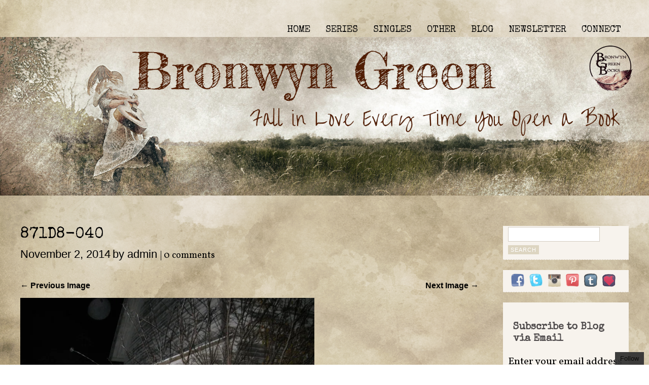

--- FILE ---
content_type: text/html; charset=UTF-8
request_url: http://www.bronwyngreen.com/871d8-040/
body_size: 12084
content:
<!DOCTYPE html>
<html lang="en">
<head>
<meta charset="UTF-8" />
<!--=================================== Mobile Specific Meta  ===================================-->
<meta name="viewport" content="width=device-width, initial-scale=1, maximum-scale=1, user-scalable=0">
<!-- Favicons ==================================================
================================================== -->
<link rel="shortcut icon" href="http://www.bronwyngreen.com/wp-content/uploads/2018/01/bronwyn-logo.png">
<link rel="profile" href="http://gmpg.org/xfn/11" />
<link rel="pingback" href="http://www.bronwyngreen.com/xmlrpc.php" />
<title>871d8-040 &#8211; Bronwyn Green</title>
<link rel='dns-prefetch' href='//secure.gravatar.com' />
<link rel='dns-prefetch' href='//fonts.googleapis.com' />
<link rel='dns-prefetch' href='//s.w.org' />
<link rel="alternate" type="application/rss+xml" title="Bronwyn Green &raquo; Feed" href="http://www.bronwyngreen.com/feed/" />
<link rel="alternate" type="application/rss+xml" title="Bronwyn Green &raquo; Comments Feed" href="http://www.bronwyngreen.com/comments/feed/" />
<link rel="alternate" type="application/rss+xml" title="Bronwyn Green &raquo; 871d8-040 Comments Feed" href="http://www.bronwyngreen.com/feed/?attachment_id=2202" />
		<script type="text/javascript">
			window._wpemojiSettings = {"baseUrl":"https:\/\/s.w.org\/images\/core\/emoji\/12.0.0-1\/72x72\/","ext":".png","svgUrl":"https:\/\/s.w.org\/images\/core\/emoji\/12.0.0-1\/svg\/","svgExt":".svg","source":{"concatemoji":"http:\/\/www.bronwyngreen.com\/wp-includes\/js\/wp-emoji-release.min.js?ver=5.3.17"}};
			!function(e,a,t){var n,r,o,i=a.createElement("canvas"),p=i.getContext&&i.getContext("2d");function s(e,t){var a=String.fromCharCode;p.clearRect(0,0,i.width,i.height),p.fillText(a.apply(this,e),0,0);e=i.toDataURL();return p.clearRect(0,0,i.width,i.height),p.fillText(a.apply(this,t),0,0),e===i.toDataURL()}function c(e){var t=a.createElement("script");t.src=e,t.defer=t.type="text/javascript",a.getElementsByTagName("head")[0].appendChild(t)}for(o=Array("flag","emoji"),t.supports={everything:!0,everythingExceptFlag:!0},r=0;r<o.length;r++)t.supports[o[r]]=function(e){if(!p||!p.fillText)return!1;switch(p.textBaseline="top",p.font="600 32px Arial",e){case"flag":return s([127987,65039,8205,9895,65039],[127987,65039,8203,9895,65039])?!1:!s([55356,56826,55356,56819],[55356,56826,8203,55356,56819])&&!s([55356,57332,56128,56423,56128,56418,56128,56421,56128,56430,56128,56423,56128,56447],[55356,57332,8203,56128,56423,8203,56128,56418,8203,56128,56421,8203,56128,56430,8203,56128,56423,8203,56128,56447]);case"emoji":return!s([55357,56424,55356,57342,8205,55358,56605,8205,55357,56424,55356,57340],[55357,56424,55356,57342,8203,55358,56605,8203,55357,56424,55356,57340])}return!1}(o[r]),t.supports.everything=t.supports.everything&&t.supports[o[r]],"flag"!==o[r]&&(t.supports.everythingExceptFlag=t.supports.everythingExceptFlag&&t.supports[o[r]]);t.supports.everythingExceptFlag=t.supports.everythingExceptFlag&&!t.supports.flag,t.DOMReady=!1,t.readyCallback=function(){t.DOMReady=!0},t.supports.everything||(n=function(){t.readyCallback()},a.addEventListener?(a.addEventListener("DOMContentLoaded",n,!1),e.addEventListener("load",n,!1)):(e.attachEvent("onload",n),a.attachEvent("onreadystatechange",function(){"complete"===a.readyState&&t.readyCallback()})),(n=t.source||{}).concatemoji?c(n.concatemoji):n.wpemoji&&n.twemoji&&(c(n.twemoji),c(n.wpemoji)))}(window,document,window._wpemojiSettings);
		</script>
		<style type="text/css">
img.wp-smiley,
img.emoji {
	display: inline !important;
	border: none !important;
	box-shadow: none !important;
	height: 1em !important;
	width: 1em !important;
	margin: 0 .07em !important;
	vertical-align: -0.1em !important;
	background: none !important;
	padding: 0 !important;
}
</style>
	<link rel='stylesheet' id='sb_instagram_styles-css'  href='http://www.bronwyngreen.com/wp-content/plugins/instagram-feed/css/sb-instagram-2-2.min.css?ver=2.2.1' type='text/css' media='all' />
<link rel='stylesheet' id='wp-block-library-css'  href='http://www.bronwyngreen.com/wp-includes/css/dist/block-library/style.min.css?ver=5.3.17' type='text/css' media='all' />
<style id='wp-block-library-inline-css' type='text/css'>
.has-text-align-justify{text-align:justify;}
</style>
<link rel='stylesheet' id='font-awesome-css'  href='http://www.bronwyngreen.com/wp-content/plugins/elementor/assets/lib/font-awesome/css/font-awesome.min.css?ver=4.7.0' type='text/css' media='all' />
<link rel='stylesheet' id='social-widget-css'  href='http://www.bronwyngreen.com/wp-content/plugins/social-media-widget/social_widget.css?ver=5.3.17' type='text/css' media='all' />
<link rel='stylesheet' id='wphi-style-css'  href='http://www.bronwyngreen.com/wp-content/plugins/wp-header-images/css/front-styles.css?ver=5.3.17' type='text/css' media='all' />
<link rel='stylesheet' id='tt-easy-google-fonts-css'  href='http://fonts.googleapis.com/css?family=Vollkorn%3Aregular%7CSpecial+Elite%3Aregular&#038;subset=latin%2Call&#038;ver=5.3.17' type='text/css' media='all' />
<link rel='stylesheet' id='bloggy-fonts-css'  href='https://fonts.googleapis.com/css?family=Special+Elite%7COpen+Sans%3A400italic%2C600italic%2C700italic%2C800italic%2C400%2C600%2C700%2C800&#038;subset=latin%2Clatin-ext' type='text/css' media='all' />
<link rel='stylesheet' id='bloggy-style-css'  href='http://www.bronwyngreen.com/wp-content/themes/bloggy/style.css?ver=5.3.17' type='text/css' media='all' />
<link rel='stylesheet' id='skeleton-css'  href='http://www.bronwyngreen.com/wp-content/themes/bloggy/css/skeleton.css?ver=5.3.17' type='text/css' media='all' />
<link rel='stylesheet' id='genericons-css'  href='http://www.bronwyngreen.com/wp-content/plugins/jetpack/_inc/genericons/genericons/genericons.css?ver=3.1' type='text/css' media='all' />
<link rel='stylesheet' id='jetpack_css-css'  href='http://www.bronwyngreen.com/wp-content/plugins/jetpack/css/jetpack.css?ver=8.3' type='text/css' media='all' />
<script type='text/javascript' src='http://www.bronwyngreen.com/wp-includes/js/jquery/jquery.js?ver=1.12.4-wp'></script>
<script type='text/javascript' src='http://www.bronwyngreen.com/wp-includes/js/jquery/jquery-migrate.min.js?ver=1.4.1'></script>
<link rel='https://api.w.org/' href='http://www.bronwyngreen.com/wp-json/' />
<link rel="EditURI" type="application/rsd+xml" title="RSD" href="http://www.bronwyngreen.com/xmlrpc.php?rsd" />
<link rel="wlwmanifest" type="application/wlwmanifest+xml" href="http://www.bronwyngreen.com/wp-includes/wlwmanifest.xml" /> 
<meta name="generator" content="WordPress 5.3.17" />
<link rel='shortlink' href='https://wp.me/a9Bg1M-zw' />
<link rel="alternate" type="application/json+oembed" href="http://www.bronwyngreen.com/wp-json/oembed/1.0/embed?url=http%3A%2F%2Fwww.bronwyngreen.com%2F871d8-040%2F" />
<link rel="alternate" type="text/xml+oembed" href="http://www.bronwyngreen.com/wp-json/oembed/1.0/embed?url=http%3A%2F%2Fwww.bronwyngreen.com%2F871d8-040%2F&#038;format=xml" />
<style id="mystickymenu" type="text/css">#mysticky-nav { width:100%; position: static; }#mysticky-nav.wrapfixed { position:fixed; left: 0px; margin-top:0px;  z-index: 99990; -webkit-transition: 0.3s; -moz-transition: 0.3s; -o-transition: 0.3s; transition: 0.3s; -ms-filter:"progid:DXImageTransform.Microsoft.Alpha(Opacity=85)"; filter: alpha(opacity=85); opacity:0.85; background-color: #f7f5e7;}#mysticky-nav.wrapfixed { } #mysticky-nav.wrapfixed.up { } #mysticky-nav.wrapfixed.down { } #mysticky-nav .myfixed { margin:0 auto; float:none; border:0px; padding-right:100px; background:none; max-width:100%; }</style>			<style type="text/css">
																															</style>
			<style type="text/css"></style>
<link rel='dns-prefetch' href='//v0.wordpress.com'/>
<link rel='dns-prefetch' href='//widgets.wp.com'/>
<link rel='dns-prefetch' href='//s0.wp.com'/>
<link rel='dns-prefetch' href='//0.gravatar.com'/>
<link rel='dns-prefetch' href='//1.gravatar.com'/>
<link rel='dns-prefetch' href='//2.gravatar.com'/>
<link rel='dns-prefetch' href='//i0.wp.com'/>
<link rel='dns-prefetch' href='//i1.wp.com'/>
<link rel='dns-prefetch' href='//i2.wp.com'/>
<style type='text/css'>img#wpstats{display:none}</style>	<style type="text/css">

		 .content .format-quote, .content .format-aside, .aboutpage .page blockquote, #infinite-handle span, .footer{ background: #ddd5c1; }

		 .content .post .author-info, #comments a.comment-reply-link, input#submit, input.wpcf7-submit, .searchsubmit, .widget-area input[type="submit"]{ background-color: #ddd5c1; }

		  .entry-content p a, .content .entry-details p a, .content.page a, .bloggy.bloggy-user, span.comments a, a.more-link:hover, a.more-link:after, .format-image span.date, .bloggy.bloggy-link, .format-audio span.date, .format-video span.date, form#commentform span.required, .widget_recent_comments a{ color: #ddd5c1; }

		 .woocommerce ul.products li.product .price, .woocommerce-page ul.products li.product .price, .woocommerce #content div.product p.price, .woocommerce #content div.product span.price, .woocommerce div.product p.price, .woocommerce div.product span.price, .woocommerce-page #content div.product p.price, .woocommerce-page #content div.product span.price, .woocommerce-page div.product p.price, .woocommerce-page div.product span.price{ color: #ddd5c1!important; }

		 .woocommerce span.onsale, .woocommerce-page span.onsale{ background: #ddd5c1!important; }

		 .woocommerce .woocommerce-message:before, .woocommerce-page .woocommerce-message:before, .woocommerce .woocommerce-info:before, .woocommerce-page .woocommerce-info:before{ color: #ddd5c1!important; }

		 .woocommerce .woocommerce-message, .woocommerce-page .woocommerce-message, .woocommerce .woocommerce-info, .woocommerce-page .woocommerce-info{ border-top-color: #ddd5c1!important; }
	</style>
		<style type="text/css">
			#site-title,
		#site-title a,
		#site-description {
			position: absolute;
			clip: rect(1px, 1px, 1px, 1px);
		}
		</style>
	<style type="text/css" id="custom-background-css">
body.custom-background { background-color: #a2ad98; background-image: url("http://www.bronwyngreen.com/wp-content/uploads/2018/09/bronvintagebackground-3.jpg"); background-position: left top; background-size: cover; background-repeat: no-repeat; background-attachment: fixed; }
</style>
	
<!-- Jetpack Open Graph Tags -->
<meta property="og:type" content="article" />
<meta property="og:title" content="871d8-040" />
<meta property="og:url" content="http://www.bronwyngreen.com/871d8-040/" />
<meta property="og:description" content="Visit the post for more." />
<meta property="article:published_time" content="2014-11-02T23:35:36+00:00" />
<meta property="article:modified_time" content="2014-11-02T23:35:36+00:00" />
<meta property="og:site_name" content="Bronwyn Green" />
<meta property="og:image" content="http://www.bronwyngreen.com/wp-content/uploads/2014/11/871d8-040.jpg" />
<meta name="twitter:text:title" content="871d8-040" />
<meta name="twitter:image" content="https://i2.wp.com/www.bronwyngreen.com/wp-content/uploads/2014/11/871d8-040.jpg?fit=1200%2C900&#038;w=640" />
<meta name="twitter:card" content="summary_large_image" />
<meta name="twitter:description" content="Visit the post for more." />

<!-- End Jetpack Open Graph Tags -->
<link rel="icon" href="https://i2.wp.com/www.bronwyngreen.com/wp-content/uploads/2018/01/cropped-bronwyn-logoBW-1.png?fit=32%2C32" sizes="32x32" />
<link rel="icon" href="https://i2.wp.com/www.bronwyngreen.com/wp-content/uploads/2018/01/cropped-bronwyn-logoBW-1.png?fit=192%2C192" sizes="192x192" />
<link rel="apple-touch-icon-precomposed" href="https://i2.wp.com/www.bronwyngreen.com/wp-content/uploads/2018/01/cropped-bronwyn-logoBW-1.png?fit=180%2C180" />
<meta name="msapplication-TileImage" content="https://i2.wp.com/www.bronwyngreen.com/wp-content/uploads/2018/01/cropped-bronwyn-logoBW-1.png?fit=270%2C270" />
			<style type="text/css" id="wp-custom-css">
				
h1, h2, h3, h4, h5, h6 {
background-color: rgba(255,255,255,0) !important;
}
.wp-caption {
	background-color: rgba(255,255,255,0) !important;
}
p { 
	background-color: rgba(255,255,255,0) !important;
}
.footer p { color: rgba(0,0,0,1) !important;
}
.footer a { color: rgba(0,0,0,1) !important;
}
a {
    color: #000 !important;
}
			</style>
		<style id="tt-easy-google-font-styles" type="text/css">p { background-color: #a2ad98; color: #000000; font-family: 'Vollkorn'; font-size: 20px; font-style: normal; font-weight: 400; }
h1 { background-color: #a2ad98; color: #000000; font-family: 'Special Elite'; font-size: 30px; font-style: normal; font-weight: 400; line-height: 1.2; }
h2 { background-color: #a2ad98; color: #000000; font-family: 'Special Elite'; font-size: 28px; font-style: normal; font-weight: 400; line-height: 1.2; }
h3 { background-color: #a2ad98; color: #000000; font-family: 'Special Elite'; font-size: 24px; font-style: normal; font-weight: 400; line-height: 1.2; }
h4 { background-color: #a2ad98; color: #000000; font-family: 'Special Elite'; font-size: 20px; font-style: normal; font-weight: 400; line-height: 1.2; }
h5 { background-color: #a2ad98; color: #000000; font-family: 'Special Elite'; font-size: 18px; font-style: normal; font-weight: 400; line-height: 1.2; }
h6 { background-color: #a2ad98; color: #000000; font-family: 'Special Elite'; font-size: 16px; font-style: normal; font-weight: 400; }
</style></head>
<body class="attachment attachment-template-default single single-attachment postid-2202 attachmentid-2202 attachment-jpeg custom-background elementor-default">

<!-- Menu and Header Image ==================================================
================================================== -->
<div class="container header">
<header id="toppart">
	<nav id="mainnav" class="clearfix">
	<h3 class="menu-toggle">
		Menu	</h3>
	<div class="menu-primary-menu-container"><ul id="menu-primary-menu" class="nav-menu"><li id="menu-item-21154" class="menu-item menu-item-type-post_type menu-item-object-page menu-item-home menu-item-21154"><a href="http://www.bronwyngreen.com/">HOME</a></li>
<li id="menu-item-24193" class="unclickable menu-item menu-item-type-custom menu-item-object-custom menu-item-has-children menu-item-24193"><a href="#SERIES">SERIES</a>
<ul class="sub-menu">
	<li id="menu-item-21227" class="menu-item menu-item-type-post_type menu-item-object-page menu-item-has-children menu-item-21227"><a href="http://www.bronwyngreen.com/bound/">BOUND</a>
	<ul class="sub-menu">
		<li id="menu-item-21234" class="menu-item menu-item-type-post_type menu-item-object-page menu-item-21234"><a href="http://www.bronwyngreen.com/london-bound/">LONDON BOUND</a></li>
		<li id="menu-item-21233" class="menu-item menu-item-type-post_type menu-item-object-page menu-item-21233"><a href="http://www.bronwyngreen.com/drawn-that-way/">DRAWN THAT WAY</a></li>
		<li id="menu-item-21232" class="menu-item menu-item-type-post_type menu-item-object-page menu-item-21232"><a href="http://www.bronwyngreen.com/the-professors-student/">THE PROFESSOR&#8217;S STUDENT</a></li>
		<li id="menu-item-21394" class="menu-item menu-item-type-post_type menu-item-object-page menu-item-21394"><a href="http://www.bronwyngreen.com/nothing-serious/">NOTHING SERIOUS</a></li>
		<li id="menu-item-21230" class="menu-item menu-item-type-post_type menu-item-object-page menu-item-21230"><a href="http://www.bronwyngreen.com/out-of-sync/">OUT OF SYNC</a></li>
		<li id="menu-item-21229" class="menu-item menu-item-type-post_type menu-item-object-page menu-item-21229"><a href="http://www.bronwyngreen.com/in-bounds/">IN BOUNDS</a></li>
		<li id="menu-item-21228" class="menu-item menu-item-type-post_type menu-item-object-page menu-item-21228"><a href="http://www.bronwyngreen.com/rewritten/">REWRITTEN</a></li>
	</ul>
</li>
	<li id="menu-item-24191" class="menu-item menu-item-type-post_type menu-item-object-page menu-item-has-children menu-item-24191"><a href="http://www.bronwyngreen.com/northern-circle/">NORTHERN CIRCLE</a>
	<ul class="sub-menu">
		<li id="menu-item-24192" class="menu-item menu-item-type-post_type menu-item-object-page menu-item-24192"><a href="http://www.bronwyngreen.com/just-right/">JUST RIGHT</a></li>
	</ul>
</li>
</ul>
</li>
<li id="menu-item-21174" class="menu-item menu-item-type-custom menu-item-object-custom menu-item-has-children menu-item-21174"><a href="#singles">SINGLES</a>
<ul class="sub-menu">
	<li id="menu-item-21235" class="menu-item menu-item-type-post_type menu-item-object-page menu-item-21235"><a href="http://www.bronwyngreen.com/finding-you-2/">FINDING YOU</a></li>
	<li id="menu-item-21175" class="menu-item menu-item-type-post_type menu-item-object-page menu-item-21175"><a href="http://www.bronwyngreen.com/rising-blood-2/">RISING BLOOD</a></li>
	<li id="menu-item-22874" class="menu-item menu-item-type-post_type menu-item-object-page menu-item-22874"><a href="http://www.bronwyngreen.com/charmed/">CHARMED</a></li>
</ul>
</li>
<li id="menu-item-21270" class="menu-item menu-item-type-custom menu-item-object-custom menu-item-has-children menu-item-21270"><a href="#other">OTHER</a>
<ul class="sub-menu">
	<li id="menu-item-21472" class="menu-item menu-item-type-post_type menu-item-object-page menu-item-21472"><a href="http://www.bronwyngreen.com/coming-soon/">COMING SOON</a></li>
	<li id="menu-item-21268" class="menu-item menu-item-type-custom menu-item-object-custom menu-item-has-children menu-item-21268"><a href="#collections">COLLECTIONS</a>
	<ul class="sub-menu">
		<li id="menu-item-21265" class="menu-item menu-item-type-post_type menu-item-object-page menu-item-21265"><a href="http://www.bronwyngreen.com/if-ever-i-would-leave-you/">IF EVER I WOULD LEAVE YOU</a></li>
		<li id="menu-item-21266" class="menu-item menu-item-type-post_type menu-item-object-page menu-item-21266"><a href="http://www.bronwyngreen.com/sacred-profane/">SACRED &#038; PROFANE</a></li>
		<li id="menu-item-21461" class="menu-item menu-item-type-post_type menu-item-object-page menu-item-21461"><a href="http://www.bronwyngreen.com/seducing-the-myth/">SEDUCING THE MYTH</a></li>
		<li id="menu-item-22873" class="menu-item menu-item-type-post_type menu-item-object-page menu-item-22873"><a href="http://www.bronwyngreen.com/charmed/">CHARMED</a></li>
		<li id="menu-item-23527" class="menu-item menu-item-type-post_type menu-item-object-page menu-item-23527"><a href="http://www.bronwyngreen.com/neverthelesswepersistedmetoo/">NEVERTHELESS WE PERSISTED: ME TOO</a></li>
	</ul>
</li>
	<li id="menu-item-21277" class="menu-item menu-item-type-custom menu-item-object-custom menu-item-has-children menu-item-21277"><a href="#Free%20Reads">FREE READS</a>
	<ul class="sub-menu">
		<li id="menu-item-21276" class="menu-item menu-item-type-post_type menu-item-object-page menu-item-21276"><a href="http://www.bronwyngreen.com/unexpected-gifts/">UNEXPECTED GIFTS</a></li>
	</ul>
</li>
	<li id="menu-item-22752" class="menu-item menu-item-type-post_type menu-item-object-page menu-item-22752"><a href="http://www.bronwyngreen.com/order-signed-paperbacks/">ORDER SIGNED PAPERBACKS</a></li>
</ul>
</li>
<li id="menu-item-166" class="menu-item menu-item-type-post_type menu-item-object-page current_page_parent menu-item-166"><a href="http://www.bronwyngreen.com/blog-home/">BLOG</a></li>
<li id="menu-item-21237" class="menu-item menu-item-type-custom menu-item-object-custom menu-item-21237"><a target="_blank" rel="noopener noreferrer" href="http://www.subscribepage.com/greenjarman">NEWSLETTER</a></li>
<li id="menu-item-21269" class="menu-item menu-item-type-custom menu-item-object-custom menu-item-has-children menu-item-21269"><a href="#connect">CONNECT</a>
<ul class="sub-menu">
	<li id="menu-item-21267" class="menu-item menu-item-type-post_type menu-item-object-page menu-item-21267"><a href="http://www.bronwyngreen.com/contact/">CONTACT</a></li>
	<li id="menu-item-21264" class="menu-item menu-item-type-post_type menu-item-object-page menu-item-21264"><a href="http://www.bronwyngreen.com/arc-team/">ARC TEAM</a></li>
</ul>
</li>
</ul></div>	</nav>
	<!-- end mainnav -->
		<div id="site-title">
	<h1 class="site-title"><a href="http://www.bronwyngreen.com/" rel="home">Bronwyn Green</a></h1>
		<h2 class="site-description">The Corner of Quirky &amp; Kinky</h2>
	</div>
</header>
<!-- end header -->
</div>
<!-- end container -->
<img class="headerimage" src="http://www.bronwyngreen.com/wp-content/uploads/2018/09/cropped-bronvintageheader-3.jpg" height="470" width="1920" alt="" />
<!-- end headerimage -->
<div class="clear"></div>
<div class="container content">
<div class="two_third">
<article id="post-2202" class="post-2202 attachment type-attachment status-inherit hentry">
	<header class="single-entry-header">
	<h1 class="entry-title">
		871d8-040	</h1>
	<p><span class="entry-date">November 2, 2014</span> <span class="entry-author">
		by		admin		</span>
				|
		<a href="http://www.bronwyngreen.com/871d8-040/#respond">0 comments</a>			</p>
	</header>
	<!-- end entry-header -->

	<nav id="image-nav"> <span class="previous-image">
	<a href='http://www.bronwyngreen.com/31e6b-039/'>&larr; Previous Image</a>	</span> <span class="next-image">
	<a href='http://www.bronwyngreen.com/2e789-circapaleo_elevenlives/'>Next Image &rarr;</a>	</span> </nav>
	<!-- end image-nav -->

	<div class="single-entry-content">
	<div class="entry-attachment">
		<div class="attachment">
		  		<a href="http://www.bronwyngreen.com/2e789-circapaleo_elevenlives/" title="871d8-040" rel="attachment">
		<img width="580" height="435" src="https://i2.wp.com/www.bronwyngreen.com/wp-content/uploads/2014/11/871d8-040.jpg?fit=580%2C435" class="attachment-580x9999 size-580x9999" alt="" srcset="https://i2.wp.com/www.bronwyngreen.com/wp-content/uploads/2014/11/871d8-040.jpg?w=1600 1600w, https://i2.wp.com/www.bronwyngreen.com/wp-content/uploads/2014/11/871d8-040.jpg?resize=300%2C225 300w, https://i2.wp.com/www.bronwyngreen.com/wp-content/uploads/2014/11/871d8-040.jpg?resize=768%2C576 768w, https://i2.wp.com/www.bronwyngreen.com/wp-content/uploads/2014/11/871d8-040.jpg?resize=1024%2C768 1024w" sizes="(max-width: 580px) 100vw, 580px" data-attachment-id="2202" data-permalink="http://www.bronwyngreen.com/871d8-040/" data-orig-file="https://i2.wp.com/www.bronwyngreen.com/wp-content/uploads/2014/11/871d8-040.jpg?fit=1600%2C1200" data-orig-size="1600,1200" data-comments-opened="1" data-image-meta="{&quot;aperture&quot;:&quot;0&quot;,&quot;credit&quot;:&quot;&quot;,&quot;camera&quot;:&quot;&quot;,&quot;caption&quot;:&quot;&quot;,&quot;created_timestamp&quot;:&quot;0&quot;,&quot;copyright&quot;:&quot;&quot;,&quot;focal_length&quot;:&quot;0&quot;,&quot;iso&quot;:&quot;0&quot;,&quot;shutter_speed&quot;:&quot;0&quot;,&quot;title&quot;:&quot;&quot;,&quot;orientation&quot;:&quot;0&quot;}" data-image-title="871d8-040" data-image-description="" data-medium-file="https://i2.wp.com/www.bronwyngreen.com/wp-content/uploads/2014/11/871d8-040.jpg?fit=300%2C225" data-large-file="https://i2.wp.com/www.bronwyngreen.com/wp-content/uploads/2014/11/871d8-040.jpg?fit=1024%2C768" />		</a> </div>
		<!-- end attachment -->

			</div>
	<!-- end entry-attachment -->

			</div>
	<!-- end entry-content -->
	<div class="clear"></div>
	<footer class="entry-meta">
	<p>
				<a class="comment-link" href="#respond" title="Post a comment">Post a comment</a> or leave a trackback: <a class="trackback-link" href="http://www.bronwyngreen.com/871d8-040/trackback/" title="Trackback URL for your post" rel="trackback">Trackback URL</a>.					</p>
	</footer>
	<!-- end entry-utility -->
</article>
<!-- end post-2202 -->


<div id="comments" class="comments-area">

	
	
	
		<div id="respond" class="comment-respond">
		<h3 id="reply-title" class="comment-reply-title">Leave a Reply <small><a rel="nofollow" id="cancel-comment-reply-link" href="/871d8-040/#respond" style="display:none;">Cancel reply</a></small></h3><form action="http://www.bronwyngreen.com/wp-comments-post.php" method="post" id="commentform" class="comment-form"><p class="comment-notes"><span id="email-notes">Your email address will not be published.</span> Required fields are marked <span class="required">*</span></p><p class="comment-form-comment"><label for="comment">Comment</label> <textarea id="comment" name="comment" cols="45" rows="8" maxlength="65525" required="required"></textarea></p><p class="comment-form-author"><label for="author">Name <span class="required">*</span></label> <input id="author" name="author" type="text" value="" size="30" maxlength="245" required='required' /></p>
<p class="comment-form-email"><label for="email">Email <span class="required">*</span></label> <input id="email" name="email" type="text" value="" size="30" maxlength="100" aria-describedby="email-notes" required='required' /></p>
<p class="comment-form-url"><label for="url">Website</label> <input id="url" name="url" type="text" value="" size="30" maxlength="200" /></p>
<p class="comment-subscription-form"><input type="checkbox" name="subscribe_blog" id="subscribe_blog" value="subscribe" style="width: auto; -moz-appearance: checkbox; -webkit-appearance: checkbox;" /> <label class="subscribe-label" id="subscribe-blog-label" for="subscribe_blog">Notify me of new posts by email.</label></p><p class="form-submit"><input name="submit" type="submit" id="submit" class="submit" value="Post Comment" /> <input type='hidden' name='comment_post_ID' value='2202' id='comment_post_ID' />
<input type='hidden' name='comment_parent' id='comment_parent' value='0' />
</p><p style="display: none;"><input type="hidden" id="akismet_comment_nonce" name="akismet_comment_nonce" value="23faa32ec2" /></p><p style="display: none;"><input type="hidden" id="ak_js" name="ak_js" value="186"/></p></form>	</div><!-- #respond -->
	<p class="akismet_comment_form_privacy_notice">This site uses Akismet to reduce spam. <a href="https://akismet.com/privacy/" target="_blank" rel="nofollow noopener">Learn how your comment data is processed</a>.</p>
</div><!-- #comments -->
</div>
<!-- end two_third -->
<div class="one_third lastcolumn">
<div class="widget-area">
<aside id="search-2" class="widget widget_search"><form role="search" method="get" id="searchform" class="searchform" action="http://www.bronwyngreen.com/">
				<div>
					<label class="screen-reader-text" for="s">Search for:</label>
					<input type="text" value="" name="s" id="s" />
					<input type="submit" id="searchsubmit" value="Search" />
				</div>
			</form></aside><aside id="social-widget-2" class="widget Social_Widget"><div class="socialmedia-buttons smw_center"><a href="https://www.facebook.com/Bronwyn-Green-1513806505578903/" rel="nofollow" target="_blank"><img width="26" height="26" src="http://www.bronwyngreen.com/wp-content/plugins/social-media-widget/images/sketch/32/facebook.png" 
				alt="Follow Us on Facebook" 
				title="Follow Us on Facebook" style="opacity: 0.8; -moz-opacity: 0.8;" class="fade" /></a><a href="https://twitter.com/Bronwyn_Green" rel="nofollow" target="_blank"><img width="26" height="26" src="http://www.bronwyngreen.com/wp-content/plugins/social-media-widget/images/sketch/32/twitter.png" 
				alt="Follow Us on Twitter" 
				title="Follow Us on Twitter" style="opacity: 0.8; -moz-opacity: 0.8;" class="fade" /></a><a href="https://www.instagram.com/bronwyngreenauthor/" rel="nofollow" target="_blank"><img width="26" height="26" src="http://www.bronwyngreen.com/wp-content/plugins/social-media-widget/images/sketch/32/instagram.png" 
				alt="Follow Us on Instagram" 
				title="Follow Us on Instagram" style="opacity: 0.8; -moz-opacity: 0.8;" class="fade" /></a><a href="https://www.pinterest.com/bronwyn_green/" rel="nofollow" target="_blank"><img width="26" height="26" src="http://www.bronwyngreen.com/wp-content/plugins/social-media-widget/images/sketch/32/pinterest.png" 
				alt="Follow Us on Pinterest" 
				title="Follow Us on Pinterest" style="opacity: 0.8; -moz-opacity: 0.8;" class="fade" /></a><a href="https://www.tumblr.com/login?redirect_to=%2Fblog%2Fbronwyngreenauthor" rel="nofollow" target="_blank"><img width="26" height="26" src="http://www.bronwyngreen.com/wp-content/plugins/social-media-widget/images/sketch/32/tumblr.png" 
				alt="Follow Us on Tumblr" 
				title="Follow Us on Tumblr" style="opacity: 0.8; -moz-opacity: 0.8;" class="fade" /></a><a href="https://bookandmainbites.com/BronwynGreen/bites" rel="nofollow" target="_blank"><img width="26" height="26" src="http://www.bronwyngreen.com/wp-content/uploads/2020/03/bookmainsketchsocialicon-e1583370778105.png" 
				alt="Follow Us on " 
				title="Follow Us on " style="opacity: 0.8; -moz-opacity: 0.8;" class="fade" /></a></div></aside><aside id="blog_subscription-3" class="widget widget_blog_subscription jetpack_subscription_widget"><h3 class="widget-title">Subscribe to Blog via Email</h3>
            <form action="#" method="post" accept-charset="utf-8" id="subscribe-blog-blog_subscription-3">
				                    <div id="subscribe-text"><p>Enter your email address to subscribe to this blog and receive notifications of new posts by email.</p>
</div>                    <p id="subscribe-email">
                        <label id="jetpack-subscribe-label"
                               class="screen-reader-text"
                               for="subscribe-field-blog_subscription-3">
							Email Address                        </label>
                        <input type="email" name="email" required="required" class="required"
                               value=""
                               id="subscribe-field-blog_subscription-3"
                               placeholder="Email Address"/>
                    </p>

                    <p id="subscribe-submit">
                        <input type="hidden" name="action" value="subscribe"/>
                        <input type="hidden" name="source" value="http://www.bronwyngreen.com/871d8-040/"/>
                        <input type="hidden" name="sub-type" value="widget"/>
                        <input type="hidden" name="redirect_fragment" value="blog_subscription-3"/>
						                        <button type="submit"
	                        		                    	                        name="jetpack_subscriptions_widget"
	                    >
	                        Subscribe                        </button>
                    </p>
				            </form>
		
</aside><aside id="linkcat-1387" class="widget widget_links"><h3 class="widget-title">Check out...</h3>
	<ul class='xoxo blogroll'>
<li><a href="http://www.bronwyngreen.com/bronwyn-watches/" target="_blank">Bronwyn Watches&#8230;</a></li>
<li><a href="http://www.bronwyngreen.com/flash-fiction/" target="_blank">Flash Fiction</a></li>
<li><a href="http://www.bronwyngreen.com/random-personal-shit/" target="_blank">Random Personal Shit</a></li>
<li><a href="http://www.bronwyngreen.com/riding-in-cars-with-boys/" target="_blank">Riding in Cars with Boys</a></li>
<li><a href="http://www.bronwyngreen.com/texts-from-cait/" target="_blank">Texts from Cait</a></li>
<li><a href="http://www.bronwyngreen.com/top-10/" target="_blank">Top 10</a></li>
<li><a href="http://www.bronwyngreen.com/writing-related-stuff/" target="_blank">Writing Related Stuff</a></li>

	</ul>
</aside>
<aside id="twitter_timeline-2" class="widget widget_twitter_timeline"><h3 class="widget-title">Follow me on Twitter</h3><a class="twitter-timeline" data-height="400" data-theme="light" data-border-color="#e8e8e8" data-lang="EN" data-partner="jetpack" href="https://twitter.com/@Bronwyn_Green" href="https://twitter.com/@Bronwyn_Green">My Tweets</a></aside><aside id="text-2" class="widget widget_text">			<div class="textwidget">
<div id="sb_instagram" class="sbi sbi_col_4  sbi_width_resp" style="padding-bottom: 10px;width: 90%;" data-feedid="sbi_bronwyngreenauthor#20" data-res="auto" data-cols="4" data-num="20" data-shortcode-atts="{}" >
	
    <div id="sbi_images" style="padding: 5px;">
		    </div>

	<div id="sbi_load">

	
	    <span class="sbi_follow_btn">
        <a href="https://www.instagram.com/bronwyngreenauthor/" target="_blank" rel="noopener noreferrer"><svg class="svg-inline--fa fa-instagram fa-w-14" aria-hidden="true" data-fa-processed="" aria-label="Instagram" data-prefix="fab" data-icon="instagram" role="img" viewBox="0 0 448 512">
	                <path fill="currentColor" d="M224.1 141c-63.6 0-114.9 51.3-114.9 114.9s51.3 114.9 114.9 114.9S339 319.5 339 255.9 287.7 141 224.1 141zm0 189.6c-41.1 0-74.7-33.5-74.7-74.7s33.5-74.7 74.7-74.7 74.7 33.5 74.7 74.7-33.6 74.7-74.7 74.7zm146.4-194.3c0 14.9-12 26.8-26.8 26.8-14.9 0-26.8-12-26.8-26.8s12-26.8 26.8-26.8 26.8 12 26.8 26.8zm76.1 27.2c-1.7-35.9-9.9-67.7-36.2-93.9-26.2-26.2-58-34.4-93.9-36.2-37-2.1-147.9-2.1-184.9 0-35.8 1.7-67.6 9.9-93.9 36.1s-34.4 58-36.2 93.9c-2.1 37-2.1 147.9 0 184.9 1.7 35.9 9.9 67.7 36.2 93.9s58 34.4 93.9 36.2c37 2.1 147.9 2.1 184.9 0 35.9-1.7 67.7-9.9 93.9-36.2 26.2-26.2 34.4-58 36.2-93.9 2.1-37 2.1-147.8 0-184.8zM398.8 388c-7.8 19.6-22.9 34.7-42.6 42.6-29.5 11.7-99.5 9-132.1 9s-102.7 2.6-132.1-9c-19.6-7.8-34.7-22.9-42.6-42.6-11.7-29.5-9-99.5-9-132.1s-2.6-102.7 9-132.1c7.8-19.6 22.9-34.7 42.6-42.6 29.5-11.7 99.5-9 132.1-9s102.7-2.6 132.1 9c19.6 7.8 34.7 22.9 42.6 42.6 11.7 29.5 9 99.5 9 132.1s2.7 102.7-9 132.1z"></path>
	            </svg>Follow on Instagram</a>
    </span>
	
</div>
	    <span class="sbi_resized_image_data" data-feed-id="sbi_bronwyngreenauthor#20" data-resized="[]">
	</span>
	        <div id="sbi_mod_error">
            <span>This error message is only visible to WordPress admins</span><br />
        <p><b>Error: API requests are being delayed for this account. New posts will not be retrieved.</b></p><p>There may be an issue with the Instagram access token that you are using. Your server might also be unable to connect to Instagram at this time.</p>        </div>
        </div>


<p>&nbsp;</p>
</div>
		</aside><aside id="linkcat-1389" class="widget widget_links"><h3 class="widget-title">Blogs I Love</h3>
	<ul class='xoxo blogroll'>
<li><a href="http://adelesartisticendeavors.wordpress.com" target="_blank">Adele&#039;s Artistic Endeavors</a></li>
<li><a href="https://alexkourvo.com/blog/" target="_blank">Alex Kourvo</a></li>
<li><a href="http://themightycharlottestein.blogspot.com" target="_blank">Charlotte Stein</a></li>
<li><a href="http://coffeeandprozac.wordpress.com" target="_blank">Coffee and Prozac</a></li>
<li><a href="http://elenajohansenwriting.wordpress.com" target="_blank">Elena Johansen</a></li>
<li><a href="http://grandrapidswritersgroup.blogspot" target="_blank">Grand Rapids Region Writers Group</a></li>
<li><a href="http://gwendolyncease.blogspot.com" target="_blank">Gwendolyn Cease</a></li>
<li><a href="http://hyperboleandahalf.blogspot.com" target="_blank">Hyperbole and a Half</a></li>
<li><a href="http://jessicajarman.com/blog" target="_blank">In Desperate Need of Words&#8230;and Caffeine</a></li>
<li><a href="http://jessicadelarosa.wordpress.com" target="_blank">Jessica De La Rosa</a></li>
<li><a href="http://kayleighjones.com" target="_blank">Kayleigh Jones</a></li>
<li><a href="http://kimdare.blogspot.com" target="_blank">Kim Dare</a></li>
<li><a href="http://www.krisnorris.ca/blog" target="_blank">Kris Norris</a></li>
<li><a href="http://yearofthebooks.wordpress.com" target="_blank">Shanna Germain</a></li>
<li><a href="http://stumblingoverchaos.com" target="_blank">Stumbling Over Chaos</a></li>
<li><a href="http://thebloggess.com" target="_blank">The Bloggess</a></li>
<li><a href="http://oppositeofpopular.com" target="_blank">The Opposite of Popular</a></li>
<li><a href="http://jennytrout.com" target="_blank">Trout Nation</a></li>
<li><a href="http://writingslices.wordpress.com" target="_blank">Writing Slices</a></li>

	</ul>
</aside>
</div>
<!-- widget-area -->
</div>
<!-- end main --></div>
<!-- end container -->
<div class="footer">
<div class="container">
	<footer class="clearfix">
		</footer>
	<!-- end clearfix -->
	<div class="clearfix">
	<div class="site-info">
		<p class="copyright">		&copy;		<a href="http://www.bronwyngreen.com/" title="Bronwyn Green"> 2018 Bronwyn Green. All rights reserved. </a>
		</p>
	</div>
	<!-- .site-info -->
		
	<div id="menu-social" class="menu"><ul id="menu-social-items" class="menu-items"><li id="menu-item-21278" class="menu-item menu-item-type-custom menu-item-object-custom menu-item-21278"><a href="https://www.facebook.com/Bronwyn-Green-1513806505578903/"><span class="screen-reader-text">FACEBOOK</span></a></li>
<li id="menu-item-21282" class="menu-item menu-item-type-custom menu-item-object-custom menu-item-21282"><a href="https://www.instagram.com/bronwyngreenauthor/"><span class="screen-reader-text">INSTAGRAM</span></a></li>
<li id="menu-item-21281" class="menu-item menu-item-type-custom menu-item-object-custom menu-item-21281"><a href="https://www.pinterest.com/bronwyn_green/"><span class="screen-reader-text">PINTEREST</span></a></li>
<li id="menu-item-21280" class="menu-item menu-item-type-custom menu-item-object-custom menu-item-21280"><a href="https://www.tumblr.com/login?redirect_to=%2Fblog%2Fbronwyngreenauthor"><span class="screen-reader-text">TUMBLR</span></a></li>
<li id="menu-item-21279" class="menu-item menu-item-type-custom menu-item-object-custom menu-item-21279"><a href="https://twitter.com/Bronwyn_Green"><span class="screen-reader-text">TWITTER</span></a></li>
</ul></div>

</div>
<!-- end container -->
</div>

<style type="text/css" media="screen">
    @import url('https://fonts.googleapis.com/css?family=Bellefair|Fresca|Lato|Lobster|Merriweather|Montserrat|Quicksand|Roboto|Bree+Serif|Lemonada|Pacifico');

    #bit, #bit * {} #bit {
        bottom: -300px;
        font: 13px "", "Helvetica Neue", sans-serif;
        position: fixed;
        right: 10px;
        z-index: 999999;
        width: 230px;
        cursor: pointer;
    }

    .loggedout-follow-typekit {
        margin-right: 4.5em;
    }

    #bit a.bsub {
        background-color: #333333;
        opacity: 0.95;
        font: 13px "", "Helvetica Neue", sans-serif;
        border: 0 none;
        color: #CCCCCC;
        display: block;
        float: right;
        letter-spacing: normal;
        outline-style: none;
        outline-width: 0;
        overflow: hidden;
        padding: 5px 10px;
        text-decoration: none !important;
    }

    #bit a.bsub {
        border-radius: 0px 0px 0 0;
    }

    #bit a:hover span, #bit a.bsub.open span {
        color: #FFFFFF !important;
    }

    #bit a.bsub.open {
        background-color: #333333;
        opacity: 0.95;
    }
    
    #bitsubscribe {
        background: #464646;
        border-radius: 0px 0 0 0;
        color: #FFFFFF;
        margin-top: 27px;
        padding: 15px;
        width: 200px;
        float: right;
        margin-top: 0;
        opacity: 0.95;
    }
    
    #bitsubscribe div {
        overflow: hidden;
    }

    #bit h3, #bit #bitsubscribe h3 {
        color: #FFFFFF;
        font: 13px "", "Helvetica Neue", sans-serif;
        margin: 0 0 0.5em !important;
        text-align: left;
    }

    #bit #bitsubscribe p {
        color: #FFFFFF;
        font: 13px "", "Helvetica Neue", sans-serif;
        margin: 0 0 1em;
    }

    #bitsubscribe p a {
        margin: 20px 0 0;
    }

    #bitsubscribe input[type="submit"] {
        font: 13px "", "Helvetica Neue", sans-serif;
        background-color: #282828;
        border: none;
        color: #FFF;
        text-decoration: none;
        cursor: pointer;
        border-radius: 3px;
        width: 100%;
        height: 30px;
        margin: .2em .1em;
        font-weight: 700;
        -webkit-font-smoothing: antialiased;
        -moz-osx-font-smoothing: grayscale;
        padding: 0.5em 1.3em;

    }

    #bitsubscribe input[type="submit"]:hover {
        color: #464646;
        text-decoration: none;
    }

    #bitsubscribe input[type="submit"]:active {
        color: #AAAAAA;
        text-decoration: none;
    }

    #bitsubscribe input[type="text"] {
        border: 0px;
        font: 13px "", "Helvetica Neue", sans-serif;
        padding: 5px;
        border: none;
        border-bottom: solid 2px #c9c9c9;
        transition: border 0.3s;
        border-bottom: solid 2px #969696;
    }

    #bitsubscribe input[type="text"]::placeholder {
        color: #A6A6A6;
    }

    #bitsubscribe.open {
        display: block;
    }

    #bsub-subscribe-button {
        margin: 0 auto;
        text-align: center;
    }

    #bitsubscribe #bsub-credit {
        border-top: 1px solid #3C3C3C;
        font: 13px "", "Helvetica Neue", sans-serif;
        margin: 0 0 -15px;
        padding: 7px 0;
        text-align: center;
    }

    #bitsubscribe #bsub-credit a {
        background: none repeat scroll 0 0 transparent;
        color: #AAAAAA;
        text-decoration: none;
    }

    #bitsubscribe #bsub-credit a:hover {
        background: none repeat scroll 0 0 transparent;
        opacity: 0.95;
        color: #FFFFFF;
    }
</style>

<script type="text/javascript" charset="utf-8">
    jQuery.extend(jQuery.easing, {
        easeOutCubic: function(x, t, b, c, d) {
            return c * ((t = t / d - 1) * t * t + 1) + b;
        }
    });
    jQuery(document).ready(function() {
        var isopen = false,
            bitHeight = jQuery('#bitsubscribe').height();
        setTimeout(function() {
            jQuery('#bit').animate({
                bottom: '-' + bitHeight - 30 + 'px'
            }, 200);
        }, 300);
        jQuery('#bit a.bsub').click(function() {
            if (!isopen) {
                isopen = true;
                jQuery('#bit a.bsub').addClass('open');
                jQuery('#bit #bitsubscribe').addClass('open');
                jQuery('#bit').stop();
                jQuery('#bit').animate({
                    bottom: '0px'
                }, {
                    duration: 400,
                    easing: "easeOutCubic"
                });
            } else {
                isopen = false;
                jQuery('#bit').stop();
                jQuery('#bit').animate({
                    bottom: '-' + bitHeight - 30 + 'px'
                }, 200, function() {
                    jQuery('#bit a.bsub').removeClass('open');
                    jQuery('#bit #bitsubscribe').removeClass('open');
                });
            }
        });
    });
</script>

<div id="bit" class=""> <a class="bsub"><span id='bsub-text'>Follow</span></a>
    <div id="bitsubscribe">
        <a name="subscribe-blog"></a>
        <form id="form" action="" method="post" accept-charset="utf-8" id="subscribe-blog">
        <p>
            Get the latest posts delivered to your mailbox:        </p>
        <p>
            <input type="text" name="email" placeholder="Email Address" id="subscribe-field" onclick="if ( this.value == 'Email Address' ) { this.value = ''; }" onblur="if ( this.value == '' ) { this.value = 'Email Address'; }" />
        </p>
        <p>
            <input type="hidden" name="action" value="subscribe" />
            <input type="hidden" name="source" value="" />
            <input type="hidden" name="sub-type" value="" />
            <input type="hidden" name="redirect_fragment" value="" />
            <input type="hidden" id="_wpnonce" name="_wpnonce" value="4e4c367406" />            <input type="submit" value="Sign up!" name="jetpack_subscriptions_widget" />
        </p>
        </form>

            </div>
</div>
<!-- Instagram Feed JS -->
<script type="text/javascript">
var sbiajaxurl = "http://www.bronwyngreen.com/wp-admin/admin-ajax.php";
</script>
	<div style="display:none">
	</div>
<script type='text/javascript' src='http://www.bronwyngreen.com/wp-content/plugins/jetpack/_inc/build/photon/photon.min.js?ver=20191001'></script>
<script type='text/javascript' src='http://www.bronwyngreen.com/wp-content/plugins/mystickymenu/js/detectmobilebrowser.js?ver=2.3.5'></script>
<script type='text/javascript'>
/* <![CDATA[ */
var option = {"mystickyClass":"#mainnav","activationHeight":"0","disableWidth":"750","disableLargeWidth":"0","adminBar":"false","device_desktop":"1","device_mobile":"1","mystickyTransition":"slide","mysticky_disable_down":"false"};
/* ]]> */
</script>
<script type='text/javascript' src='http://www.bronwyngreen.com/wp-content/plugins/mystickymenu/js/mystickymenu.min.js?ver=2.3.5'></script>
<script type='text/javascript' src='https://secure.gravatar.com/js/gprofiles.js?ver=2026Janaa'></script>
<script type='text/javascript'>
/* <![CDATA[ */
var WPGroHo = {"my_hash":""};
/* ]]> */
</script>
<script type='text/javascript' src='http://www.bronwyngreen.com/wp-content/plugins/jetpack/modules/wpgroho.js?ver=5.3.17'></script>
<script type='text/javascript' src='http://www.bronwyngreen.com/wp-includes/js/comment-reply.min.js?ver=5.3.17'></script>
<script type='text/javascript' src='http://www.bronwyngreen.com/wp-content/themes/bloggy/js/screen.js?ver=20130211'></script>
<script type='text/javascript' src='http://www.bronwyngreen.com/wp-content/plugins/jetpack/_inc/build/twitter-timeline.min.js?ver=4.0.0'></script>
<script type='text/javascript' src='http://www.bronwyngreen.com/wp-includes/js/wp-embed.min.js?ver=5.3.17'></script>
<script async="async" type='text/javascript' src='http://www.bronwyngreen.com/wp-content/plugins/akismet/_inc/form.js?ver=4.1.3'></script>
<script type='text/javascript'>
/* <![CDATA[ */
var sb_instagram_js_options = {"font_method":"svg","resized_url":"http:\/\/www.bronwyngreen.com\/wp-content\/uploads\/sb-instagram-feed-images\/","placeholder":"http:\/\/www.bronwyngreen.com\/wp-content\/plugins\/instagram-feed\/img\/placeholder.png"};
/* ]]> */
</script>
<script type='text/javascript' src='http://www.bronwyngreen.com/wp-content/plugins/instagram-feed/js/sb-instagram-2-2.min.js?ver=2.2.1'></script>
<script type='text/javascript' src='https://stats.wp.com/e-202603.js' async='async' defer='defer'></script>
<script type='text/javascript'>
	_stq = window._stq || [];
	_stq.push([ 'view', {v:'ext',j:'1:8.3',blog:'141866774',post:'2202',tz:'-5',srv:'www.bronwyngreen.com'} ]);
	_stq.push([ 'clickTrackerInit', '141866774', '2202' ]);
</script>
</body><script>'undefined'=== typeof _trfq || (window._trfq = []);'undefined'=== typeof _trfd && (window._trfd=[]),_trfd.push({'tccl.baseHost':'secureserver.net'},{'ap':'cpsh-oh'},{'server':'p3plzcpnl506564'},{'dcenter':'p3'},{'cp_id':'940739'},{'cp_cl':'8'}) // Monitoring performance to make your website faster. If you want to opt-out, please contact web hosting support.</script><script src='https://img1.wsimg.com/traffic-assets/js/tccl.min.js'></script></html>